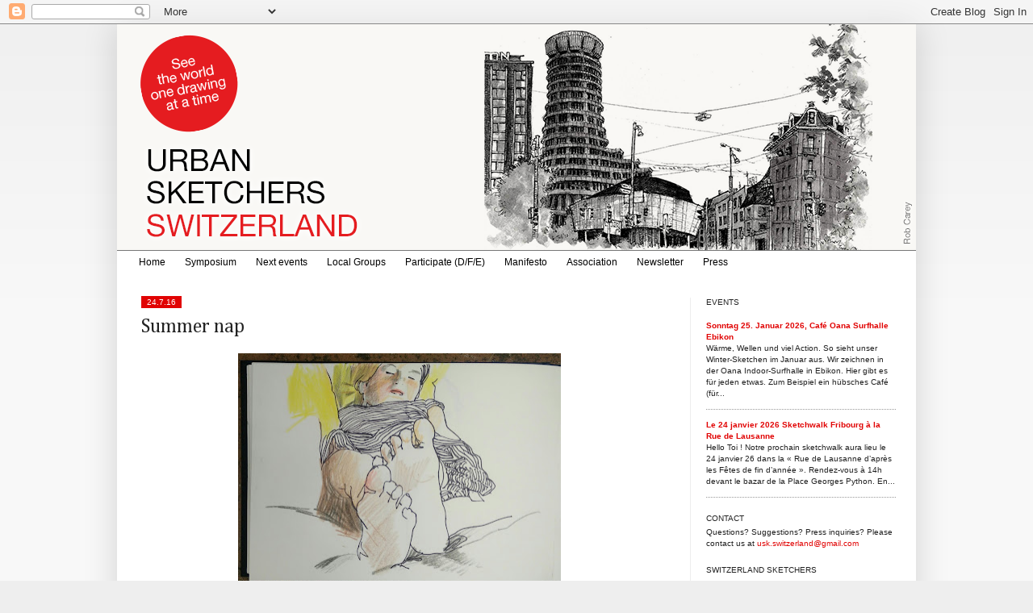

--- FILE ---
content_type: text/html; charset=UTF-8
request_url: http://switzerland.urbansketchers.org/2016/07/summer-nap.html
body_size: 18361
content:
<!DOCTYPE html>
<html class='v2' dir='ltr' xmlns='http://www.w3.org/1999/xhtml' xmlns:b='http://www.google.com/2005/gml/b' xmlns:data='http://www.google.com/2005/gml/data' xmlns:expr='http://www.google.com/2005/gml/expr'>
<head>
<link href='https://www.blogger.com/static/v1/widgets/335934321-css_bundle_v2.css' rel='stylesheet' type='text/css'/>
<!-- Google tag (gtag.js) -->
<script async='async' src='https://www.googletagmanager.com/gtag/js?id=G-6NY68YE1Q8'></script>
<script>
  window.dataLayer = window.dataLayer || [];
  function gtag(){dataLayer.push(arguments);}
  gtag('js', new Date());

  gtag('config', 'G-6NY68YE1Q8');
</script>
<meta content='width=1100' name='viewport'/>
<meta content='text/html; charset=UTF-8' http-equiv='Content-Type'/>
<meta content='blogger' name='generator'/>
<link href='http://switzerland.urbansketchers.org/favicon.ico' rel='icon' type='image/x-icon'/>
<link href='http://switzerland.urbansketchers.org/2016/07/summer-nap.html' rel='canonical'/>
<link rel="alternate" type="application/atom+xml" title="Urban Sketchers Switzerland - Atom" href="http://switzerland.urbansketchers.org/feeds/posts/default" />
<link rel="alternate" type="application/rss+xml" title="Urban Sketchers Switzerland - RSS" href="http://switzerland.urbansketchers.org/feeds/posts/default?alt=rss" />
<link rel="service.post" type="application/atom+xml" title="Urban Sketchers Switzerland - Atom" href="https://www.blogger.com/feeds/6571862450941215035/posts/default" />

<link rel="alternate" type="application/atom+xml" title="Urban Sketchers Switzerland - Atom" href="http://switzerland.urbansketchers.org/feeds/7821777011042106559/comments/default" />
<!--Can't find substitution for tag [blog.ieCssRetrofitLinks]-->
<link href='https://blogger.googleusercontent.com/img/b/R29vZ2xl/AVvXsEivqUl20OajKBmj1GsZLJagBRzs2KFw5AYca3YT36mPeR7F-nm5CU87ERtUNPCRosoUl6eXjY7d6f5EXo_AqHTx51XAd51OfxbDTMrvGk0Y8_Icnbewb4AoFXAP7hnbZryava-CunzkDWY/s400/IMG_20160724_184704.jpg' rel='image_src'/>
<meta content='http://switzerland.urbansketchers.org/2016/07/summer-nap.html' property='og:url'/>
<meta content='Summer nap' property='og:title'/>
<meta content='' property='og:description'/>
<meta content='https://blogger.googleusercontent.com/img/b/R29vZ2xl/AVvXsEivqUl20OajKBmj1GsZLJagBRzs2KFw5AYca3YT36mPeR7F-nm5CU87ERtUNPCRosoUl6eXjY7d6f5EXo_AqHTx51XAd51OfxbDTMrvGk0Y8_Icnbewb4AoFXAP7hnbZryava-CunzkDWY/w1200-h630-p-k-no-nu/IMG_20160724_184704.jpg' property='og:image'/>
<title>Urban Sketchers Switzerland: Summer nap</title>
<style type='text/css'>@font-face{font-family:'Cambria';font-style:normal;font-weight:400;font-display:swap;src:url(//fonts.gstatic.com/l/font?kit=GFDqWAB9jnWLT-HIK7ILrphaOAw&skey=d4699178559bc4b0&v=v18)format('woff2');unicode-range:U+0000-00FF,U+0131,U+0152-0153,U+02BB-02BC,U+02C6,U+02DA,U+02DC,U+0304,U+0308,U+0329,U+2000-206F,U+20AC,U+2122,U+2191,U+2193,U+2212,U+2215,U+FEFF,U+FFFD;}</style>
<style id='page-skin-1' type='text/css'><!--
/*
-----------------------------------------------
Blogger Template Style
Name:     Simple
Designer: Josh Peterson
URL:      www.noaesthetic.com
----------------------------------------------- */
/* Variable definitions
====================
<Variable name="keycolor" description="Main Color" type="color" default="#66bbdd"/>
<Group description="Page Text" selector="body">
<Variable name="body.font" description="Font" type="font"
default="normal normal 12px Arial, Tahoma, Helvetica, FreeSans, sans-serif"/>
<Variable name="body.text.color" description="Text Color" type="color" default="#222222"/>
</Group>
<Group description="Backgrounds" selector=".body-fauxcolumns-outer">
<Variable name="body.background.color" description="Outer Background" type="color" default="#66bbdd"/>
<Variable name="content.background.color" description="Main Background" type="color" default="#ffffff"/>
<Variable name="header.background.color" description="Header Background" type="color" default="transparent"/>
</Group>
<Group description="Links" selector=".main-outer">
<Variable name="link.color" description="Link Color" type="color" default="#2288bb"/>
<Variable name="link.visited.color" description="Visited Color" type="color" default="#888888"/>
<Variable name="link.hover.color" description="Hover Color" type="color" default="#33aaff"/>
</Group>
<Group description="Blog Title" selector=".header h1">
<Variable name="header.font" description="Font" type="font"
default="normal normal 60px Arial, Tahoma, Helvetica, FreeSans, sans-serif"/>
<Variable name="header.text.color" description="Title Color" type="color" default="#3399bb" />
</Group>
<Group description="Blog Description" selector=".header .description">
<Variable name="description.text.color" description="Description Color" type="color"
default="#777777" />
</Group>
<Group description="Tabs Text" selector=".tabs-inner .widget li a">
<Variable name="tabs.font" description="Font" type="font"
default="normal normal 14px Arial, Tahoma, Helvetica, FreeSans, sans-serif"/>
<Variable name="tabs.text.color" description="Text Color" type="color" default="#999999"/>
<Variable name="tabs.selected.text.color" description="Selected Color" type="color" default="#000000"/>
</Group>
<Group description="Tabs Background" selector=".tabs-outer .PageList">
<Variable name="tabs.background.color" description="Background Color" type="color" default="#f5f5f5"/>
<Variable name="tabs.selected.background.color" description="Selected Color" type="color" default="#eeeeee"/>
</Group>
<Group description="Post Title" selector="h3.post-title, .comments h4">
<Variable name="post.title.font" description="Font" type="font"
default="normal normal 22px Arial, Tahoma, Helvetica, FreeSans, sans-serif"/>
</Group>
<Group description="Date Header" selector=".date-header">
<Variable name="date.header.color" description="Text Color" type="color"
default="#222222"/>
<Variable name="date.header.background.color" description="Background Color" type="color"
default="transparent"/>
</Group>
<Group description="Post Footer" selector=".post-footer">
<Variable name="post.footer.text.color" description="Text Color" type="color" default="#666666"/>
<Variable name="post.footer.background.color" description="Background Color" type="color"
default="#f9f9f9"/>
<Variable name="post.footer.border.color" description="Shadow Color" type="color" default="#eeeeee"/>
</Group>
<Group description="Gadgets" selector="h2">
<Variable name="widget.title.font" description="Title Font" type="font"
default="normal bold 11px Arial, Tahoma, Helvetica, FreeSans, sans-serif"/>
<Variable name="widget.title.text.color" description="Title Color" type="color" default="#000000"/>
<Variable name="widget.alternate.text.color" description="Alternate Color" type="color" default="#999999"/>
</Group>
<Group description="Images" selector=".main-inner">
<Variable name="image.background.color" description="Background Color" type="color" default="#ffffff"/>
<Variable name="image.border.color" description="Border Color" type="color" default="#eeeeee"/>
<Variable name="image.text.color" description="Caption Text Color" type="color" default="#222222"/>
</Group>
<Group description="Accents" selector=".content-inner">
<Variable name="body.rule.color" description="Separator Line Color" type="color" default="#eeeeee"/>
<Variable name="tabs.border.color" description="Tabs Border Color" type="color" default="#eeeeee"/>
</Group>
<Variable name="body.background" description="Body Background" type="background"
color="#eeeeee" default="$(color) none repeat scroll top left"/>
<Variable name="body.background.override" description="Body Background Override" type="string" default=""/>
<Variable name="body.background.gradient.cap" description="Body Gradient Cap" type="url"
default="url(http://www.blogblog.com/1kt/simple/gradients_light.png)"/>
<Variable name="body.background.gradient.tile" description="Body Gradient Tile" type="url"
default="url(http://www.blogblog.com/1kt/simple/body_gradient_tile_light.png)"/>
<Variable name="content.background.color.selector" description="Content Background Color Selector" type="string" default=".content-inner"/>
<Variable name="content.padding" description="Content Padding" type="length" default="10px"/>
<Variable name="content.padding.horizontal" description="Content Horizontal Padding" type="length" default="10px"/>
<Variable name="content.shadow.spread" description="Content Shadow Spread" type="length" default="40px"/>
<Variable name="content.shadow.spread.webkit" description="Content Shadow Spread (WebKit)" type="length" default="5px"/>
<Variable name="content.shadow.spread.ie" description="Content Shadow Spread (IE)" type="length" default="10px"/>
<Variable name="main.border.width" description="Main Border Width" type="length" default="0"/>
<Variable name="header.background.gradient" description="Header Gradient" type="url" default="none"/>
<Variable name="header.shadow.offset.left" description="Header Shadow Offset Left" type="length" default="-1px"/>
<Variable name="header.shadow.offset.top" description="Header Shadow Offset Top" type="length" default="-1px"/>
<Variable name="header.shadow.spread" description="Header Shadow Spread" type="length" default="1px"/>
<Variable name="header.padding" description="Header Padding" type="length" default="30px"/>
<Variable name="header.border.size" description="Header Border Size" type="length" default="1px"/>
<Variable name="header.bottom.border.size" description="Header Bottom Border Size" type="length" default="1px"/>
<Variable name="header.border.horizontalsize" description="Header Horizontal Border Size" type="length" default="0"/>
<Variable name="description.text.size" description="Description Text Size" type="string" default="140%"/>
<Variable name="tabs.margin.top" description="Tabs Margin Top" type="length" default="0" />
<Variable name="tabs.margin.side" description="Tabs Side Margin" type="length" default="30px" />
<Variable name="tabs.background.gradient" description="Tabs Background Gradient" type="url"
default="url(http://www.blogblog.com/1kt/simple/gradients_light.png)"/>
<Variable name="tabs.border.width" description="Tabs Border Width" type="length" default="1px"/>
<Variable name="tabs.bevel.border.width" description="Tabs Bevel Border Width" type="length" default="1px"/>
<Variable name="date.header.padding" description="Date Header Padding" type="string" default="inherit"/>
<Variable name="date.header.letterspacing" description="Date Header Letter Spacing" type="string" default="inherit"/>
<Variable name="date.header.margin" description="Date Header Margin" type="string" default="inherit"/>
<Variable name="post.margin.bottom" description="Post Bottom Margin" type="length" default="25px"/>
<Variable name="image.border.small.size" description="Image Border Small Size" type="length" default="2px"/>
<Variable name="image.border.large.size" description="Image Border Large Size" type="length" default="5px"/>
<Variable name="page.width.selector" description="Page Width Selector" type="string" default=".region-inner"/>
<Variable name="page.width" description="Page Width" type="string" default="auto"/>
<Variable name="main.section.margin" description="Main Section Margin" type="length" default="15px"/>
<Variable name="main.padding" description="Main Padding" type="length" default="15px"/>
<Variable name="main.padding.top" description="Main Padding Top" type="length" default="30px"/>
<Variable name="main.padding.bottom" description="Main Padding Bottom" type="length" default="30px"/>
<Variable name="paging.background"
color="#ffffff"
description="Background of blog paging area" type="background"
default="transparent none no-repeat scroll top center"/>
<Variable name="footer.bevel" description="Bevel border length of footer" type="length" default="0"/>
<Variable name="startSide" description="Side where text starts in blog language" type="automatic" default="left"/>
<Variable name="endSide" description="Side where text ends in blog language" type="automatic" default="right"/>
*/
/* Content
----------------------------------------------- */
body {
font: normal normal 10px Verdana, Geneva, sans-serif;
color: #222222;
background: #eeeeee none repeat scroll top left;
padding: 0 40px 40px 40px;
}
html body .region-inner {
min-width: 0;
max-width: 100%;
width: auto;
}
a:link {
text-decoration:none;
color: #e10303;
}
a:visited {
text-decoration:none;
color: #e10303;
}
a:hover {
text-decoration:underline;
color: #000000;
}
.body-fauxcolumn-outer .fauxcolumn-inner {
background: transparent url(http://www.blogblog.com/1kt/simple/body_gradient_tile_light.png) repeat scroll top left;
_background-image: none;
}
.body-fauxcolumn-outer .cap-top {
position: absolute;
z-index: 1;
height: 400px;
width: 100%;
background: #eeeeee none repeat scroll top left;
}
.body-fauxcolumn-outer .cap-top .cap-left {
width: 100%;
background: transparent url(http://www.blogblog.com/1kt/simple/gradients_light.png) repeat-x scroll top left;
_background-image: none;
}
.content-outer {
-moz-box-shadow: 0 0 40px rgba(0, 0, 0, .15);
-webkit-box-shadow: 0 0 5px rgba(0, 0, 0, .15);
-goog-ms-box-shadow: 0 0 10px #333333;
box-shadow: 0 0 40px rgba(0, 0, 0, .15);
margin-bottom: 1px;
}
.content-inner {
padding: 10px 0 10px 0;
}
.content-inner {
background-color: #ffffff;
}
/* Header
----------------------------------------------- */
.header-outer {
background: transparent none repeat-x scroll 0 -400px;
_background-image: none;
}
.Header h1 {
font: normal normal 42px Verdana, Geneva, sans-serif;
color: #777777;
text-shadow: -1px -1px 1px rgba(0, 0, 0, .2);
}
.Header h1 a {
color: #777777;
}
.Header .description {
font-size: 140%;
color: #777777;
}
.header-inner .Header .titlewrapper {
padding: 0px 30px;
}
.header-inner .Header .descriptionwrapper {
padding: 0 30px;
}
/* Tabs
----------------------------------------------- */
.tabs-inner .section:first-child {
border-top: 1px solid #777777;
}
.tabs-inner .section:first-child ul {
margin-top: -1px;
border-top: 1px solid #777777;
border-left: 0 solid #777777;
border-right: 0 solid #777777;
}
.tabs-inner .widget ul {
background: #ffffff url(http://www.blogblog.com/1kt/simple/gradients_light.png) repeat-x scroll 0 -800px;
_background-image: none;
border-bottom: 1px solid #777777;
margin-top: 0;
margin-left: -30px;
margin-right: -30px;
}
.tabs-inner .widget li a {
display: inline-block;
padding: .6em 1em;
font: normal normal 14px Verdana, Geneva, sans-serif;
color: #999999;
border-left: 1px solid #ffffff;
border-right: 1px solid #777777;
}
.tabs-inner .widget li:first-child a {
border-left: none;
}
.tabs-inner .widget li.selected a, .tabs-inner .widget li a:hover {
color: #000000;
background-color: #eeeeee;
text-decoration: none;
}
/* Columns
----------------------------------------------- */
.main-outer {
border-top: 0 solid #eeeeee;
}
.fauxcolumn-left-outer .fauxcolumn-inner {
border-right: 1px solid #eeeeee;
}
.fauxcolumn-right-outer .fauxcolumn-inner {
border-left: 1px solid #eeeeee;
}
/* Headings
----------------------------------------------- */
h2 {
margin: 0 0 0 0;
font: normal normal 10px Arial, Tahoma, Helvetica, FreeSans, sans-serif;
color: #222222;
text-transform: uppercase;
}
/* Widgets
----------------------------------------------- */
.widget .zippy {
color: #666666;
text-shadow: 2px 2px 1px rgba(0, 0, 0, .1);
}
.widget .popular-posts ul {
list-style: none;
}
/* Posts
----------------------------------------------- */
.date-header span {
background-color: #e10303;
color: #ffffff;
padding: inherit;
letter-spacing: inherit;
margin: inherit;
}
.main-inner {
padding-top: 30px;
padding-bottom: 30px;
}
.main-inner .column-center-inner {
padding: 0 15px;
}
.main-inner .column-center-inner .section {
margin: 0 15px;
}
.post {
margin: 0 0 25px 0;
}
h3.post-title, .comments h4 {
font: normal normal 24px Cambria;
margin: .75em 0 0;
}
.post-body {
font-size: 110%;
line-height: 1.4;
position: relative;
}
.post-body img, .post-body .tr-caption-container, .Profile img, .Image img,
.BlogList .item-thumbnail img {
padding: 2px;
background: #ffffff;
border: 0px solid #ffffff;
/*-moz-box-shadow: 1px 1px 5px rgba(0, 0, 0, .1);
-webkit-box-shadow: 1px 1px 5px rgba(0, 0, 0, .1);
box-shadow: 1px 1px 5px rgba(0, 0, 0, .1);*/
}
.post-body img, .post-body .tr-caption-container {
padding: 5px;
}
.post-body .tr-caption-container {
color: #222222;
}
.post-body .tr-caption-container img {
padding: 0;
background: transparent;
border: none;
-moz-box-shadow: 0 0 0 rgba(0, 0, 0, .1);
-webkit-box-shadow: 0 0 0 rgba(0, 0, 0, .1);
box-shadow: 0 0 0 rgba(0, 0, 0, .1);
}
.post-header {
margin: 0 0 1.5em;
line-height: 1.6;
font-size: 90%;
}
.post-footer {
margin: 20px -2px 0;
padding: 5px 10px;
color: #666666;
background-color: #f9f9f9;
border-bottom: 1px solid #ffffff;
line-height: 1.6;
font-size: 90%;
}
#comments .comment-author {
padding-top: 1.5em;
border-top: 1px solid #eeeeee;
background-position: 0 1.5em;
}
#comments .comment-author:first-child {
padding-top: 0;
border-top: none;
}
.avatar-image-container {
margin: .2em 0 0;
}
#comments .avatar-image-container img {
border: 1px solid #ffffff;
}
/* Accents
---------------------------------------------- */
.section-columns td.columns-cell {
border-left: 1px solid #eeeeee;
}
.blog-pager {
background: transparent none no-repeat scroll top center;
}
.blog-pager-older-link, .home-link,
.blog-pager-newer-link {
background-color: #ffffff;
padding: 5px;
}
.footer-outer {
border-top: 0 dashed #bbbbbb;
}
/* Mobile
----------------------------------------------- */
.mobile .content-outer {
-webkit-box-shadow: 0 0 3px rgba(0, 0, 0, .15);
box-shadow: 0 0 3px rgba(0, 0, 0, .15);
padding: 0 40px;
}
body.mobile .AdSense {
margin-left: -40px;
}
.mobile .tabs-inner .widget ul {
margin-left: 0;
margin-right: 0;
}
.mobile .post {
margin: 0;
}
.mobile .main-inner .column-center-inner .section {
margin: 0;
}
.mobile .date-header span {
padding: 0.4em 10px;
margin: 0 -10px;
}
.mobile h3.post-title {
margin: 0;
}
.mobile .blog-pager {
background: transparent;
}
.mobile .footer-outer {
border-top: none;
}
.mobile .main-inner, .mobile .footer-inner {
background-color: #ffffff;
}
.mobile-index-contents {
color: #222222;
}
.mobile-link-button {
background-color: #e10303;
}
.mobile-link-button a:link, .mobile-link-button a:visited {
color: #ffffff;
}
.content-inner {padding: 0 0 0 0;}
.column-right-inner {padding: 0 5px 0 0;}
.section {margin: 0 10px 0 5px;}
.column-center-inner {margin: 0 10px 0 0;}
.widget {margin: 20px 0 10px 0;}
.widget ul { padding: 0 0 0 0px; line-height: 1.1; list-style-type: none;}
h2 {margin: 0 0 5px 0;}
h2.date-header { margin: 0 0 -7px 0;}
h2.date-header span {padding: 2px 7px 2px 7px; }
.post-footer {text-align: right; background: none; margin: 0; padding: 15px 0 5px 0; color: #000; border-bottom: 1px solid #999; font-size: 100%;}
h3.post-title a {color: #000;}
#PageList1 div ul {margin: 0px ; border: 0px;}
#PageList1 div ul li a {border: 0px; color: #000; font-size: 12px;}
#PageList1 div ul li.selected a {background-color: #fff; color: #e10303;}
#PageList1 div ul li a:hover {background-color: #fff; color: #e10303;}
.tabs-inner .section:first-child {padding: 0 15px; margin: 0 -15px;}
.-uskch-next-event {margin-top: 20px; padding: 10px 30px 10px 20px; border: solid 1px #e10303;}
.-uskch-past-event {margin-top: 20px; padding: 10px 30px 10px 20px; border: solid 1px #919191;}
.-uskch-next-event h3.post-title a {color: #e10303;}
.-uskch-next-event .post-author, .-uskch-next-event .date-header, .-uskch-past-event .post-author, .-uskch-past-event .date-header {display: none;}
.-uskch-next-event .post-footer, .-uskch-past-event .post-footer {border-bottom: none;}
.-uskch-next-event .post-header-line-1 {margin-top: 10px; border-bottom: solid 1px #e10303;}
.-uskch-past-event .post-header-line-1 {margin-top: 10px; border-bottom: solid 1px #919191;}
body.uskch-next-event .status-msg-wrap, body.uskch-next-event h2.date-header {display: none;}
.tabs-inner .section:crosscol-overflow {align-left: auto; align-right: auto;}
--></style>
<style id='template-skin-1' type='text/css'><!--
body {
min-width: 990px;
}
.content-outer, .content-fauxcolumn-outer, .region-inner {
min-width: 990px;
max-width: 990px;
_width: 990px;
}
.main-inner .columns {
padding-left: 0px;
padding-right: 280px;
}
.main-inner .fauxcolumn-center-outer {
left: 0px;
right: 280px;
/* IE6 does not respect left and right together */
_width: expression(this.parentNode.offsetWidth -
parseInt("0px") -
parseInt("280px") + 'px');
}
.main-inner .fauxcolumn-left-outer {
width: 0px;
}
.main-inner .fauxcolumn-right-outer {
width: 280px;
}
.main-inner .column-left-outer {
width: 0px;
right: 100%;
margin-left: -0px;
}
.main-inner .column-right-outer {
width: 280px;
margin-right: -280px;
}
#layout {
min-width: 0;
}
#layout .content-outer {
min-width: 0;
width: 800px;
}
#layout .region-inner {
min-width: 0;
width: auto;
}
body#layout div.add_widget {
padding: 8px;
}
body#layout div.add_widget a {
margin-left: 32px;
}
--></style>
<script type='text/javascript'>
        (function(i,s,o,g,r,a,m){i['GoogleAnalyticsObject']=r;i[r]=i[r]||function(){
        (i[r].q=i[r].q||[]).push(arguments)},i[r].l=1*new Date();a=s.createElement(o),
        m=s.getElementsByTagName(o)[0];a.async=1;a.src=g;m.parentNode.insertBefore(a,m)
        })(window,document,'script','https://www.google-analytics.com/analytics.js','ga');
        ga('create', 'UA-1287747-20', 'auto', 'blogger');
        ga('blogger.send', 'pageview');
      </script>
<link href='https://www.blogger.com/dyn-css/authorization.css?targetBlogID=6571862450941215035&amp;zx=06aeb9ca-bc14-477f-91bf-6502973b7cec' media='none' onload='if(media!=&#39;all&#39;)media=&#39;all&#39;' rel='stylesheet'/><noscript><link href='https://www.blogger.com/dyn-css/authorization.css?targetBlogID=6571862450941215035&amp;zx=06aeb9ca-bc14-477f-91bf-6502973b7cec' rel='stylesheet'/></noscript>
<meta name='google-adsense-platform-account' content='ca-host-pub-1556223355139109'/>
<meta name='google-adsense-platform-domain' content='blogspot.com'/>

</head>
<body class='loading'>
<div class='navbar section' id='navbar' name='Navbar'><div class='widget Navbar' data-version='1' id='Navbar1'><script type="text/javascript">
    function setAttributeOnload(object, attribute, val) {
      if(window.addEventListener) {
        window.addEventListener('load',
          function(){ object[attribute] = val; }, false);
      } else {
        window.attachEvent('onload', function(){ object[attribute] = val; });
      }
    }
  </script>
<div id="navbar-iframe-container"></div>
<script type="text/javascript" src="https://apis.google.com/js/platform.js"></script>
<script type="text/javascript">
      gapi.load("gapi.iframes:gapi.iframes.style.bubble", function() {
        if (gapi.iframes && gapi.iframes.getContext) {
          gapi.iframes.getContext().openChild({
              url: 'https://www.blogger.com/navbar/6571862450941215035?po\x3d7821777011042106559\x26origin\x3dhttp://switzerland.urbansketchers.org',
              where: document.getElementById("navbar-iframe-container"),
              id: "navbar-iframe"
          });
        }
      });
    </script><script type="text/javascript">
(function() {
var script = document.createElement('script');
script.type = 'text/javascript';
script.src = '//pagead2.googlesyndication.com/pagead/js/google_top_exp.js';
var head = document.getElementsByTagName('head')[0];
if (head) {
head.appendChild(script);
}})();
</script>
</div></div>
<div class='body-fauxcolumns'>
<div class='fauxcolumn-outer body-fauxcolumn-outer'>
<div class='cap-top'>
<div class='cap-left'></div>
<div class='cap-right'></div>
</div>
<div class='fauxborder-left'>
<div class='fauxborder-right'></div>
<div class='fauxcolumn-inner'>
</div>
</div>
<div class='cap-bottom'>
<div class='cap-left'></div>
<div class='cap-right'></div>
</div>
</div>
</div>
<div class='content'>
<div class='content-fauxcolumns'>
<div class='fauxcolumn-outer content-fauxcolumn-outer'>
<div class='cap-top'>
<div class='cap-left'></div>
<div class='cap-right'></div>
</div>
<div class='fauxborder-left'>
<div class='fauxborder-right'></div>
<div class='fauxcolumn-inner'>
</div>
</div>
<div class='cap-bottom'>
<div class='cap-left'></div>
<div class='cap-right'></div>
</div>
</div>
</div>
<div class='content-outer'>
<div class='content-cap-top cap-top'>
<div class='cap-left'></div>
<div class='cap-right'></div>
</div>
<div class='fauxborder-left content-fauxborder-left'>
<div class='fauxborder-right content-fauxborder-right'></div>
<div class='content-inner'>
<header>
<div class='header-outer'>
<div class='header-cap-top cap-top'>
<div class='cap-left'></div>
<div class='cap-right'></div>
</div>
<div class='fauxborder-left header-fauxborder-left'>
<div class='fauxborder-right header-fauxborder-right'></div>
<div class='region-inner header-inner'>
<div class='header section' id='header' name='Header'><div class='widget Header' data-version='1' id='Header1'>
<div id='header-inner'>
<a href='http://switzerland.urbansketchers.org/' style='display: block'>
<img alt='Urban Sketchers Switzerland' height='280px; ' id='Header1_headerimg' src='https://blogger.googleusercontent.com/img/a/AVvXsEjpchem1oJj5PeDDOsM5gOGn1aCdbA6VkNtTINb8_78WjdQ5PgtfAkY3Qxq0gpX9Gzpf58vtulfmaia_7T0w1L7rWXasYaa5qJhVRfBytsKD6sYAfMBYrhIoe4bV1ulDUZIgp3tL2xaZl0fQh9Bj3A4mPRK7e5DTahmzIvsEeTr3VMKhBnLMr8yao7AH6A=s990' style='display: block' width='990px; '/>
</a>
</div>
</div></div>
</div>
</div>
<div class='header-cap-bottom cap-bottom'>
<div class='cap-left'></div>
<div class='cap-right'></div>
</div>
</div>
</header>
<div class='tabs-outer'>
<div class='tabs-cap-top cap-top'>
<div class='cap-left'></div>
<div class='cap-right'></div>
</div>
<div class='fauxborder-left tabs-fauxborder-left'>
<div class='fauxborder-right tabs-fauxborder-right'></div>
<div class='region-inner tabs-inner'>
<div class='tabs section' id='crosscol' name='Cross-Column'><div class='widget PageList' data-version='1' id='PageList1'>
<h2>Pages</h2>
<div class='widget-content'>
<ul>
<li>
<a href='http://switzerland.urbansketchers.org/'>Home</a>
</li>
<li>
<a href='https://symposium.usk-switzerland.ch/'>Symposium</a>
</li>
<li>
<a href='http://switzerland.urbansketchers.org/search/label/uskch-next-event'>Next events</a>
</li>
<li>
<a href='http://switzerland.urbansketchers.org/p/groups.html'>Local Groups</a>
</li>
<li>
<a href='http://switzerland.urbansketchers.org/p/how-to-participate_31.html'>Participate (D/F/E)</a>
</li>
<li>
<a href='http://switzerland.urbansketchers.org/p/the-we-draw-on-location-indoors-or-out.html'>Manifesto</a>
</li>
<li>
<a href='http://switzerland.urbansketchers.org/p/association.html'>Association</a>
</li>
<li>
<a href='http://switzerland.urbansketchers.org/p/blog-page.html'>Newsletter</a>
</li>
<li>
<a href='http://switzerland.urbansketchers.org/p/press.html'>Press</a>
</li>
</ul>
<div class='clear'></div>
</div>
</div></div>
<div class='tabs no-items section' id='crosscol-overflow' name='Cross-Column 2'></div>
</div>
</div>
<div class='tabs-cap-bottom cap-bottom'>
<div class='cap-left'></div>
<div class='cap-right'></div>
</div>
</div>
<div class='main-outer'>
<div class='main-cap-top cap-top'>
<div class='cap-left'></div>
<div class='cap-right'></div>
</div>
<div class='fauxborder-left main-fauxborder-left'>
<div class='fauxborder-right main-fauxborder-right'></div>
<div class='region-inner main-inner'>
<div class='columns fauxcolumns'>
<div class='fauxcolumn-outer fauxcolumn-center-outer'>
<div class='cap-top'>
<div class='cap-left'></div>
<div class='cap-right'></div>
</div>
<div class='fauxborder-left'>
<div class='fauxborder-right'></div>
<div class='fauxcolumn-inner'>
</div>
</div>
<div class='cap-bottom'>
<div class='cap-left'></div>
<div class='cap-right'></div>
</div>
</div>
<div class='fauxcolumn-outer fauxcolumn-left-outer'>
<div class='cap-top'>
<div class='cap-left'></div>
<div class='cap-right'></div>
</div>
<div class='fauxborder-left'>
<div class='fauxborder-right'></div>
<div class='fauxcolumn-inner'>
</div>
</div>
<div class='cap-bottom'>
<div class='cap-left'></div>
<div class='cap-right'></div>
</div>
</div>
<div class='fauxcolumn-outer fauxcolumn-right-outer'>
<div class='cap-top'>
<div class='cap-left'></div>
<div class='cap-right'></div>
</div>
<div class='fauxborder-left'>
<div class='fauxborder-right'></div>
<div class='fauxcolumn-inner'>
</div>
</div>
<div class='cap-bottom'>
<div class='cap-left'></div>
<div class='cap-right'></div>
</div>
</div>
<!-- corrects IE6 width calculation -->
<div class='columns-inner'>
<div class='column-center-outer'>
<div class='column-center-inner'>
<div class='main section' id='main' name='Main'><div class='widget Blog' data-version='1' id='Blog1'>
<div class='blog-posts hfeed'>
<!--Can't find substitution for tag [defaultAdStart]-->

          <div class="date-outer">
        

          <div class="date-posts">
        

<div class="post -Javier Alberich">
<h2 class='date-header'><span>24.7.16</span></h2>
<div class='post-outer'>
<div class='post hentry'>
<a name='7821777011042106559'></a>
<h3 class='post-title entry-title'>
Summer nap
</h3>
<div class='post-header'>
<div class='post-header-line-1'></div>
</div>
<div class='post-body entry-content' id='post-body-7821777011042106559'>
<div class="separator" style="clear: both; text-align: center;">
<a href="https://blogger.googleusercontent.com/img/b/R29vZ2xl/AVvXsEivqUl20OajKBmj1GsZLJagBRzs2KFw5AYca3YT36mPeR7F-nm5CU87ERtUNPCRosoUl6eXjY7d6f5EXo_AqHTx51XAd51OfxbDTMrvGk0Y8_Icnbewb4AoFXAP7hnbZryava-CunzkDWY/s1600/IMG_20160724_184704.jpg" imageanchor="1" style="margin-left: 1em; margin-right: 1em;"><img border="0" height="299" src="https://blogger.googleusercontent.com/img/b/R29vZ2xl/AVvXsEivqUl20OajKBmj1GsZLJagBRzs2KFw5AYca3YT36mPeR7F-nm5CU87ERtUNPCRosoUl6eXjY7d6f5EXo_AqHTx51XAd51OfxbDTMrvGk0Y8_Icnbewb4AoFXAP7hnbZryava-CunzkDWY/s400/IMG_20160724_184704.jpg" width="400" /></a></div>
<div class="separator" style="clear: both; text-align: center;">
<a href="https://blogger.googleusercontent.com/img/b/R29vZ2xl/AVvXsEg3WT5nJK1_b0nOL_ijQq1Ez1dfx_rbwiRkwl6dJiptrPWx-UqnwOithQkcl3Qfs0e-xiuiJFScwEo3ruUJ0T_-LWy2wyrKj2XOgCocfOZClvVXrpP7vImJd7MuB5qReU5zOqVDSqJWC8o/s1600/IMG_20160724_184657.jpg" imageanchor="1" style="margin-left: 1em; margin-right: 1em;"><img border="0" height="302" src="https://blogger.googleusercontent.com/img/b/R29vZ2xl/AVvXsEg3WT5nJK1_b0nOL_ijQq1Ez1dfx_rbwiRkwl6dJiptrPWx-UqnwOithQkcl3Qfs0e-xiuiJFScwEo3ruUJ0T_-LWy2wyrKj2XOgCocfOZClvVXrpP7vImJd7MuB5qReU5zOqVDSqJWC8o/s400/IMG_20160724_184657.jpg" width="400" /></a></div>
<div style='clear: both;'></div>
</div>
<div class='post-footer'>
<div class='post-footer-line post-footer-line-1'><span class='post-author vcard'>
Posted by
<span class='fn'>Javier</span>
</span>
<span class='post-timestamp'>
</span>
<span class='post-comment-link'>
</span>
<span class='post-icons'>
<span class='item-control blog-admin pid-1405688383'>
<a href='https://www.blogger.com/post-edit.g?blogID=6571862450941215035&postID=7821777011042106559&from=pencil' title='Edit Post'>
<img alt='' class='icon-action' height='18' src='https://resources.blogblog.com/img/icon18_edit_allbkg.gif' width='18'/>
</a>
</span>
</span>
<div class='post-share-buttons goog-inline-block'>
</div>
</div>
<div class='post-footer-line post-footer-line-2'><span class='post-labels'>
Labels:
<a href='http://switzerland.urbansketchers.org/search/label/Javier%20Alberich' rel='tag'>Javier Alberich</a>
</span>
</div>
<div class='post-footer-line post-footer-line-3'></div>
</div>
</div>
<div class='comments' id='comments'>
<a name='comments'></a>
<h4>6 comments:</h4>
<div class='comments-content'>
<script async='async' src='' type='text/javascript'></script>
<script type='text/javascript'>
    (function() {
      var items = null;
      var msgs = null;
      var config = {};

// <![CDATA[
      var cursor = null;
      if (items && items.length > 0) {
        cursor = parseInt(items[items.length - 1].timestamp) + 1;
      }

      var bodyFromEntry = function(entry) {
        var text = (entry &&
                    ((entry.content && entry.content.$t) ||
                     (entry.summary && entry.summary.$t))) ||
            '';
        if (entry && entry.gd$extendedProperty) {
          for (var k in entry.gd$extendedProperty) {
            if (entry.gd$extendedProperty[k].name == 'blogger.contentRemoved') {
              return '<span class="deleted-comment">' + text + '</span>';
            }
          }
        }
        return text;
      }

      var parse = function(data) {
        cursor = null;
        var comments = [];
        if (data && data.feed && data.feed.entry) {
          for (var i = 0, entry; entry = data.feed.entry[i]; i++) {
            var comment = {};
            // comment ID, parsed out of the original id format
            var id = /blog-(\d+).post-(\d+)/.exec(entry.id.$t);
            comment.id = id ? id[2] : null;
            comment.body = bodyFromEntry(entry);
            comment.timestamp = Date.parse(entry.published.$t) + '';
            if (entry.author && entry.author.constructor === Array) {
              var auth = entry.author[0];
              if (auth) {
                comment.author = {
                  name: (auth.name ? auth.name.$t : undefined),
                  profileUrl: (auth.uri ? auth.uri.$t : undefined),
                  avatarUrl: (auth.gd$image ? auth.gd$image.src : undefined)
                };
              }
            }
            if (entry.link) {
              if (entry.link[2]) {
                comment.link = comment.permalink = entry.link[2].href;
              }
              if (entry.link[3]) {
                var pid = /.*comments\/default\/(\d+)\?.*/.exec(entry.link[3].href);
                if (pid && pid[1]) {
                  comment.parentId = pid[1];
                }
              }
            }
            comment.deleteclass = 'item-control blog-admin';
            if (entry.gd$extendedProperty) {
              for (var k in entry.gd$extendedProperty) {
                if (entry.gd$extendedProperty[k].name == 'blogger.itemClass') {
                  comment.deleteclass += ' ' + entry.gd$extendedProperty[k].value;
                } else if (entry.gd$extendedProperty[k].name == 'blogger.displayTime') {
                  comment.displayTime = entry.gd$extendedProperty[k].value;
                }
              }
            }
            comments.push(comment);
          }
        }
        return comments;
      };

      var paginator = function(callback) {
        if (hasMore()) {
          var url = config.feed + '?alt=json&v=2&orderby=published&reverse=false&max-results=50';
          if (cursor) {
            url += '&published-min=' + new Date(cursor).toISOString();
          }
          window.bloggercomments = function(data) {
            var parsed = parse(data);
            cursor = parsed.length < 50 ? null
                : parseInt(parsed[parsed.length - 1].timestamp) + 1
            callback(parsed);
            window.bloggercomments = null;
          }
          url += '&callback=bloggercomments';
          var script = document.createElement('script');
          script.type = 'text/javascript';
          script.src = url;
          document.getElementsByTagName('head')[0].appendChild(script);
        }
      };
      var hasMore = function() {
        return !!cursor;
      };
      var getMeta = function(key, comment) {
        if ('iswriter' == key) {
          var matches = !!comment.author
              && comment.author.name == config.authorName
              && comment.author.profileUrl == config.authorUrl;
          return matches ? 'true' : '';
        } else if ('deletelink' == key) {
          return config.baseUri + '/comment/delete/'
               + config.blogId + '/' + comment.id;
        } else if ('deleteclass' == key) {
          return comment.deleteclass;
        }
        return '';
      };

      var replybox = null;
      var replyUrlParts = null;
      var replyParent = undefined;

      var onReply = function(commentId, domId) {
        if (replybox == null) {
          // lazily cache replybox, and adjust to suit this style:
          replybox = document.getElementById('comment-editor');
          if (replybox != null) {
            replybox.height = '250px';
            replybox.style.display = 'block';
            replyUrlParts = replybox.src.split('#');
          }
        }
        if (replybox && (commentId !== replyParent)) {
          replybox.src = '';
          document.getElementById(domId).insertBefore(replybox, null);
          replybox.src = replyUrlParts[0]
              + (commentId ? '&parentID=' + commentId : '')
              + '#' + replyUrlParts[1];
          replyParent = commentId;
        }
      };

      var hash = (window.location.hash || '#').substring(1);
      var startThread, targetComment;
      if (/^comment-form_/.test(hash)) {
        startThread = hash.substring('comment-form_'.length);
      } else if (/^c[0-9]+$/.test(hash)) {
        targetComment = hash.substring(1);
      }

      // Configure commenting API:
      var configJso = {
        'maxDepth': config.maxThreadDepth
      };
      var provider = {
        'id': config.postId,
        'data': items,
        'loadNext': paginator,
        'hasMore': hasMore,
        'getMeta': getMeta,
        'onReply': onReply,
        'rendered': true,
        'initComment': targetComment,
        'initReplyThread': startThread,
        'config': configJso,
        'messages': msgs
      };

      var render = function() {
        if (window.goog && window.goog.comments) {
          var holder = document.getElementById('comment-holder');
          window.goog.comments.render(holder, provider);
        }
      };

      // render now, or queue to render when library loads:
      if (window.goog && window.goog.comments) {
        render();
      } else {
        window.goog = window.goog || {};
        window.goog.comments = window.goog.comments || {};
        window.goog.comments.loadQueue = window.goog.comments.loadQueue || [];
        window.goog.comments.loadQueue.push(render);
      }
    })();
// ]]>
  </script>
<div id='comment-holder'>
<div class="comment-thread toplevel-thread"><ol id="top-ra"><li class="comment" id="c2970885011375389565"><div class="avatar-image-container"><img src="//blogger.googleusercontent.com/img/b/R29vZ2xl/AVvXsEisj3KHugZ80EuWBoWE3HtZvcWTBxOZWIS5sOMWav09hKoDMIMqre-uryHscMXiaITg_38IfQijxcEFH-HMryw7hg79tog33fD7sOa5-2Vqc48ah_44eTa4kRaPSQs/s45-c/IMG_6048.jpg" alt=""/></div><div class="comment-block"><div class="comment-header"><cite class="user"><a href="https://www.blogger.com/profile/11455407719622087024" rel="nofollow">Res Zinniker</a></cite><span class="icon user "></span><span class="datetime secondary-text"><a rel="nofollow" href="http://switzerland.urbansketchers.org/2016/07/summer-nap.html?showComment=1469389964088#c2970885011375389565">Jul 24, 2016, 9:52:00&#8239;PM</a></span></div><p class="comment-content">Just wow!</p><span class="comment-actions secondary-text"><a class="comment-reply" target="_self" data-comment-id="2970885011375389565">Reply</a><span class="item-control blog-admin blog-admin pid-1296167543"><a target="_self" href="https://www.blogger.com/comment/delete/6571862450941215035/2970885011375389565">Delete</a></span></span></div><div class="comment-replies"><div id="c2970885011375389565-rt" class="comment-thread inline-thread hidden"><span class="thread-toggle thread-expanded"><span class="thread-arrow"></span><span class="thread-count"><a target="_self">Replies</a></span></span><ol id="c2970885011375389565-ra" class="thread-chrome thread-expanded"><div></div><div id="c2970885011375389565-continue" class="continue"><a class="comment-reply" target="_self" data-comment-id="2970885011375389565">Reply</a></div></ol></div></div><div class="comment-replybox-single" id="c2970885011375389565-ce"></div></li><li class="comment" id="c1322397410760019099"><div class="avatar-image-container"><img src="//blogger.googleusercontent.com/img/b/R29vZ2xl/AVvXsEhURLUnl4_WKJkf63YhiBVzi6au5dPGG5DY6lAvQwxKPCQifjT9qwJLYaM6UL_tqUekjaZCeA_iUZUJ9qrfO5xkwdl5shO6x0ztNPB0TiMWPfzBtsx6O3ghj_ARpSfHQg/s45-c/profil.jpg" alt=""/></div><div class="comment-block"><div class="comment-header"><cite class="user"><a href="https://www.blogger.com/profile/14089070149479762101" rel="nofollow">Olivia Aloisi</a></cite><span class="icon user "></span><span class="datetime secondary-text"><a rel="nofollow" href="http://switzerland.urbansketchers.org/2016/07/summer-nap.html?showComment=1469475734591#c1322397410760019099">Jul 25, 2016, 9:42:00&#8239;PM</a></span></div><p class="comment-content">hammer!<br></p><span class="comment-actions secondary-text"><a class="comment-reply" target="_self" data-comment-id="1322397410760019099">Reply</a><span class="item-control blog-admin blog-admin pid-812735977"><a target="_self" href="https://www.blogger.com/comment/delete/6571862450941215035/1322397410760019099">Delete</a></span></span></div><div class="comment-replies"><div id="c1322397410760019099-rt" class="comment-thread inline-thread hidden"><span class="thread-toggle thread-expanded"><span class="thread-arrow"></span><span class="thread-count"><a target="_self">Replies</a></span></span><ol id="c1322397410760019099-ra" class="thread-chrome thread-expanded"><div></div><div id="c1322397410760019099-continue" class="continue"><a class="comment-reply" target="_self" data-comment-id="1322397410760019099">Reply</a></div></ol></div></div><div class="comment-replybox-single" id="c1322397410760019099-ce"></div></li><li class="comment" id="c126521592343238739"><div class="avatar-image-container"><img src="//www.blogger.com/img/blogger_logo_round_35.png" alt=""/></div><div class="comment-block"><div class="comment-header"><cite class="user"><a href="https://www.blogger.com/profile/17263477562114888866" rel="nofollow">Andre Sandmann</a></cite><span class="icon user "></span><span class="datetime secondary-text"><a rel="nofollow" href="http://switzerland.urbansketchers.org/2016/07/summer-nap.html?showComment=1469570134816#c126521592343238739">Jul 26, 2016, 11:55:00&#8239;PM</a></span></div><p class="comment-content">nice perspectives!</p><span class="comment-actions secondary-text"><a class="comment-reply" target="_self" data-comment-id="126521592343238739">Reply</a><span class="item-control blog-admin blog-admin pid-79187950"><a target="_self" href="https://www.blogger.com/comment/delete/6571862450941215035/126521592343238739">Delete</a></span></span></div><div class="comment-replies"><div id="c126521592343238739-rt" class="comment-thread inline-thread hidden"><span class="thread-toggle thread-expanded"><span class="thread-arrow"></span><span class="thread-count"><a target="_self">Replies</a></span></span><ol id="c126521592343238739-ra" class="thread-chrome thread-expanded"><div></div><div id="c126521592343238739-continue" class="continue"><a class="comment-reply" target="_self" data-comment-id="126521592343238739">Reply</a></div></ol></div></div><div class="comment-replybox-single" id="c126521592343238739-ce"></div></li><li class="comment" id="c8079605298217706503"><div class="avatar-image-container"><img src="//www.blogger.com/img/blogger_logo_round_35.png" alt=""/></div><div class="comment-block"><div class="comment-header"><cite class="user"><a href="https://www.blogger.com/profile/01695808493440185489" rel="nofollow">Maria</a></cite><span class="icon user "></span><span class="datetime secondary-text"><a rel="nofollow" href="http://switzerland.urbansketchers.org/2016/07/summer-nap.html?showComment=1469640086195#c8079605298217706503">Jul 27, 2016, 7:21:00&#8239;PM</a></span></div><p class="comment-content">Lovely,sensitive paintings!  Very nice.</p><span class="comment-actions secondary-text"><a class="comment-reply" target="_self" data-comment-id="8079605298217706503">Reply</a><span class="item-control blog-admin blog-admin pid-1336731125"><a target="_self" href="https://www.blogger.com/comment/delete/6571862450941215035/8079605298217706503">Delete</a></span></span></div><div class="comment-replies"><div id="c8079605298217706503-rt" class="comment-thread inline-thread hidden"><span class="thread-toggle thread-expanded"><span class="thread-arrow"></span><span class="thread-count"><a target="_self">Replies</a></span></span><ol id="c8079605298217706503-ra" class="thread-chrome thread-expanded"><div></div><div id="c8079605298217706503-continue" class="continue"><a class="comment-reply" target="_self" data-comment-id="8079605298217706503">Reply</a></div></ol></div></div><div class="comment-replybox-single" id="c8079605298217706503-ce"></div></li><li class="comment" id="c7233772976309612795"><div class="avatar-image-container"><img src="//blogger.googleusercontent.com/img/b/R29vZ2xl/AVvXsEhWeRYCxDdOtPYfQV-iGb-LnI43rjwq8EaZXbTqMJf09Xipxa1h1fdo-aURDFPGNRXcopr9ydp3i5UjpP1v7nwwVipmo35GK8XK4kG3EpCfwKJmu2s1OX52J6pTthdAOAs/s45-c/logo+1.jpg" alt=""/></div><div class="comment-block"><div class="comment-header"><cite class="user"><a href="https://www.blogger.com/profile/06047658736613719505" rel="nofollow">Barbara Grünenfelder</a></cite><span class="icon user "></span><span class="datetime secondary-text"><a rel="nofollow" href="http://switzerland.urbansketchers.org/2016/07/summer-nap.html?showComment=1469991530769#c7233772976309612795">Jul 31, 2016, 8:58:00&#8239;PM</a></span></div><p class="comment-content">megaschön!</p><span class="comment-actions secondary-text"><a class="comment-reply" target="_self" data-comment-id="7233772976309612795">Reply</a><span class="item-control blog-admin blog-admin pid-1372963737"><a target="_self" href="https://www.blogger.com/comment/delete/6571862450941215035/7233772976309612795">Delete</a></span></span></div><div class="comment-replies"><div id="c7233772976309612795-rt" class="comment-thread inline-thread hidden"><span class="thread-toggle thread-expanded"><span class="thread-arrow"></span><span class="thread-count"><a target="_self">Replies</a></span></span><ol id="c7233772976309612795-ra" class="thread-chrome thread-expanded"><div></div><div id="c7233772976309612795-continue" class="continue"><a class="comment-reply" target="_self" data-comment-id="7233772976309612795">Reply</a></div></ol></div></div><div class="comment-replybox-single" id="c7233772976309612795-ce"></div></li><li class="comment" id="c2321476743190176563"><div class="avatar-image-container"><img src="//www.blogger.com/img/blogger_logo_round_35.png" alt=""/></div><div class="comment-block"><div class="comment-header"><cite class="user"><a href="https://www.blogger.com/profile/03227628215393777734" rel="nofollow">Javier</a></cite><span class="icon user blog-author"></span><span class="datetime secondary-text"><a rel="nofollow" href="http://switzerland.urbansketchers.org/2016/07/summer-nap.html?showComment=1469995087367#c2321476743190176563">Jul 31, 2016, 9:58:00&#8239;PM</a></span></div><p class="comment-content">Thank you! The striped dress really helped. </p><span class="comment-actions secondary-text"><a class="comment-reply" target="_self" data-comment-id="2321476743190176563">Reply</a><span class="item-control blog-admin blog-admin pid-1405688383"><a target="_self" href="https://www.blogger.com/comment/delete/6571862450941215035/2321476743190176563">Delete</a></span></span></div><div class="comment-replies"><div id="c2321476743190176563-rt" class="comment-thread inline-thread hidden"><span class="thread-toggle thread-expanded"><span class="thread-arrow"></span><span class="thread-count"><a target="_self">Replies</a></span></span><ol id="c2321476743190176563-ra" class="thread-chrome thread-expanded"><div></div><div id="c2321476743190176563-continue" class="continue"><a class="comment-reply" target="_self" data-comment-id="2321476743190176563">Reply</a></div></ol></div></div><div class="comment-replybox-single" id="c2321476743190176563-ce"></div></li></ol><div id="top-continue" class="continue"><a class="comment-reply" target="_self">Add comment</a></div><div class="comment-replybox-thread" id="top-ce"></div><div class="loadmore hidden" data-post-id="7821777011042106559"><a target="_self">Load more...</a></div></div>
</div>
</div>
<p class='comment-footer'>
<div class='comment-form'>
<a name='comment-form'></a>
<p>
</p>
<a href='https://www.blogger.com/comment/frame/6571862450941215035?po=7821777011042106559&hl=en&saa=85391&origin=http://switzerland.urbansketchers.org' id='comment-editor-src'></a>
<iframe allowtransparency='true' class='blogger-iframe-colorize blogger-comment-from-post' frameborder='0' height='410px' id='comment-editor' name='comment-editor' src='' width='100%'></iframe>
<script src='https://www.blogger.com/static/v1/jsbin/2830521187-comment_from_post_iframe.js' type='text/javascript'></script>
<script type='text/javascript'>
      BLOG_CMT_createIframe('https://www.blogger.com/rpc_relay.html');
    </script>
</div>
</p>
<div id='backlinks-container'>
<div id='Blog1_backlinks-container'>
</div>
</div>
</div>
</div>

</div>

        </div></div>
      
<!--Can't find substitution for tag [adEnd]-->
</div>
<div class='blog-pager' id='blog-pager'>
<span id='blog-pager-newer-link'>
<a class='blog-pager-newer-link' href='http://switzerland.urbansketchers.org/2016/07/manchester-257-1430.html' id='Blog1_blog-pager-newer-link' title='Newer Post'>Newer Post</a>
</span>
<span id='blog-pager-older-link'>
<a class='blog-pager-older-link' href='http://switzerland.urbansketchers.org/2016/07/viel-spa-in-den-ferien.html' id='Blog1_blog-pager-older-link' title='Older Post'>Older Post</a>
</span>
<a class='home-link' href='http://switzerland.urbansketchers.org/'>Home</a>
</div>
<div class='clear'></div>
<div class='post-feeds'>
<div class='feed-links'>
Subscribe to:
<a class='feed-link' href='http://switzerland.urbansketchers.org/feeds/7821777011042106559/comments/default' target='_blank' type='application/atom+xml'>Post Comments (Atom)</a>
</div>
</div>
</div></div>
</div>
</div>
<div class='column-left-outer'>
<div class='column-left-inner'>
<aside>
</aside>
</div>
</div>
<div class='column-right-outer'>
<div class='column-right-inner'>
<aside>
<div class='sidebar section' id='sidebar-right-1'><div class='widget HTML' data-version='1' id='HTML1'>
<h2 class='title'>Events</h2>
<div class='widget-content'>
<style>
/* Recent posts by labels
http://www.technogeekzone.com/2015/10/particular-label-posts-widget-for-blogger.html
--------------------------------- */ 

ul#label_with_thumbs li {
padding:12px 0;
min-height:75px;
margin-bottom:0px;
border-bottom: 1px dotted #999999;
line-height: 1.4em;
}

#label_with_thumbs li{
list-style: none ;
padding-left:0px !important;
}
#label_with_thumbs a:visited {
    text-decoration: none;
    color:  #e10303;}
#label_with_thumbs a:link {
    text-decoration: none;
    color: #e10303;}
#label_with_thumbs a { text-transform: none;}
#label_with_thumbs a:hover { text-decoration: underline;}
#label_with_thumbs strong {padding-left:0px; }</style>
<script type='text/javascript'>
//<![CDATA[
function labelthumbs(json){document.write('<ul id="label_with_thumbs">');for(var i=0;i<numposts;i++){var entry=json.feed.entry[i];var posttitle=entry.title.$t;var posturl;if(i==json.feed.entry.length)break;for(var k=0;k<entry.link.length;k++){if(entry.link[k].rel=='replies'&&entry.link[k].type=='text/html'){var commenttext=entry.link[k].title;var commenturl=entry.link[k].href;}
if(entry.link[k].rel=='alternate'){posturl=entry.link[k].href;break;}}var thumburl;try{thumburl=entry.media$thumbnail.url;}catch(error)
{s=entry.content.$t;a=s.indexOf("<img");b=s.indexOf("src=\"",a);c=s.indexOf("\"",b+5);d=s.substr(b+5,c-b-5);if((a!=-1)&&(b!=-1)&&(c!=-1)&&(d!="")){thumburl=d;}else thumburl='https://blogger.googleusercontent.com/img/b/R29vZ2xl/AVvXsEhSGy0WujAVjtTPRmLoH5ONd-ycieL16ATKcxGIjMQhErNajSodkjhvneVxg_1yWxd9JoQY5hHzv6Uq8fuH7An-ALasdRi4AzVWtEgqaJLvZEL5-OOK6DJFOMxVw9fg6Pu9DGtKpvqmIfY/s1600/picture_not_available.png';}
var postdate=entry.published.$t;var cdyear=postdate.substring(0,4);var cdmonth=postdate.substring(5,7);var cdday=postdate.substring(8,10);var monthnames=new Array();monthnames[1]="Jan";monthnames[2]="Feb";monthnames[3]="Mar";monthnames[4]="Apr";monthnames[5]="May";monthnames[6]="June";monthnames[7]="July";monthnames[8]="Aug";monthnames[9]="Sept";monthnames[10]="Oct";monthnames[11]="Nov";monthnames[12]="Dec";document.write('<li class="clearfix">');if(showpostthumbnails==true)
document.write('<a href="'+posturl+'" target ="_top"></a>');document.write('<strong><a href="'+posturl+'" target ="_top">'+posttitle+'</a></strong><br>'); if("content"in entry){var postcontent=entry.content.$t;}
else
if("summary"in entry){var postcontent=entry.summary.$t;}
else var postcontent="";var re=/<\S[^>]*>/g;postcontent=postcontent.replace(re,"");if(showpostsummary==true){if(postcontent.length<numchars){document.write('');document.write(postcontent);document.write('');}
else{document.write('');postcontent=postcontent.substring(0,numchars);var quoteEnd=postcontent.lastIndexOf(" ");postcontent=postcontent.substring(0,quoteEnd);document.write(postcontent+'...');document.write('');}}
var towrite='';var flag=0;document.write('<br>');if(showpostdate==true){towrite=towrite+monthnames[parseInt(cdmonth,10)]+'-'+cdday+' - '+cdyear;flag=1;}
if(showcommentnum==true)
{if(flag==1){towrite=towrite+' | ';}
if(commenttext=='1 Comments')commenttext='1 Comment';if(commenttext=='0 Comments')commenttext='No Comments';commenttext='<a href="'+commenturl+'" target ="_top">'+commenttext+'</a>';towrite=towrite+commenttext;flag=1;;}
if(displaymore==true)
{if(flag==1)towrite=towrite+' | ';towrite=towrite+'<a href="'+posturl+'" class="url" target ="_top">More &#187;</a>';flag=1;;}
document.write(towrite);document.write('</li>');if(displayseparator==true)
if(i!=(numposts-1))
document.write('');}document.write('</ul>');}
//]]>
</script>

<script type='text/javascript'>var numposts = 5;var showpostthumbnails = true;var displaymore = false;var displayseparator = true;var showcommentnum = false;var showpostdate = false;var showpostsummary = true;var numchars = 200;</script> 
<script type="text/javascript" src="/feeds/posts/default/-/uskch-next-event?published&alt=json-in-script&callback=labelthumbs"></script>
</div>
<div class='clear'></div>
</div><div class='widget HTML' data-version='1' id='HTML7'>
<h2 class='title'>Contact</h2>
<div class='widget-content'>
Questions? Suggestions? Press inquiries? Please contact us at
<a href="mailto:usk.switzerland@gmail.com">usk.switzerland@gmail.com</a>
</div>
<div class='clear'></div>
</div><div class='widget HTML' data-version='1' id='HTML5'>
<h2 class='title'>Switzerland sketchers</h2>
<div class='widget-content'>
<ul><li><a href="http://switzerland.urbansketchers.org/search/label/Boris%20Zatko">Boris Zatko</a> Basel <a href="http://boriszatko.com/">[Web]</a></li><li><a href="http://switzerland.urbansketchers.org/search/label/Javier%20Alberich">Javier Alberich</a> Basel <a href="http://estoyko.com/">[Blog]</a></li><li><a href="http://switzerland.urbansketchers.org/search/label/Andre%20Sandmann">André Sandmann</a> Zurich <a href="http://sandmann.ch/">[Blog]</a></li><li><a href="http://switzerland.urbansketchers.org/search/label/monbaum">Monika Baum</a> Schaffhausen <a href="http://monbaum.blogspot.ch/">[Blog]</a></li><li><a href="http://switzerland.urbansketchers.org/search/label/Maria%20Stoller">Maria Stoller</a> Zurich <a href="http://www.flickr.com/photos/mlst/">[Flickr]</a></li><li><a href="http://switzerland.urbansketchers.org/search/label/Stjepan%20Lukac">Stjepan Lukac</a> Winterthur <a href="http://stjepanlukac.wordpress.com/">[Blog]</a></li><li><a href="http://switzerland.urbansketchers.org/search/label/Olivia%20Aloisi">Olivia Aloisi</a> Basel <a href="http://illustra-unterwegs.blogspot.ch/">[Blog]</a></li><li><a href="http://switzerland.urbansketchers.org/search/label/Vlasta%20Martinec%20Bottmingen">Vlasta Martinec</a> Bottmingen <a href="http://v.martinec.ch/">[Web]</a></li><li><a href="http://switzerland.urbansketchers.org/search/label/Barbara%20Gr%C3%BCnenfelder">Barbara Grünenfelder</a> Bern <a href="https://www.barbaragruenenfelder.ch/"> [Web]</a></li><li><a href="http://switzerland.urbansketchers.org/search/label/Vincent%20Fl%C3%BCckiger">Vincent Flückiger</a> Basel <a href="http://zimejums.blogspot.ch/">[Blog]</a></li><li><a href="http://switzerland.urbansketchers.org/search/label/Claudine">Claudine</a> Bern <a href="http://skizzentagebuch.blogspot.ch/">[Blog]</a></li><li><a href="http://switzerland.urbansketchers.org/search/label/Renaud%20Mignot">Renaud Mignot</a> Zürich</li><li><a href="http://switzerland.urbansketchers.org/search/label/Juliana%20Aschwanden-Vila%C3%A7a">Juliana Aschwanden-Vilaça</a> Neudorf LU <a href="http://www.illustrart.ch/">[Web]</a></li><li><a href="http://switzerland.urbansketchers.org/search/label/Urs%20Lauber">Urs Lauber</a> Baar</li><li><a href="http://switzerland.urbansketchers.org/search/label/Angela%20Zwahlen">Angela Zwahlen</a> Bern <a href="http://www.angelazwahlen.ch/">[Web]</a></li><li><a href="http://switzerland.urbansketchers.org/search/label/Simon%20M%C3%BCller">Simon Müller</a> Bern <a href="http://www.soio.ch/">[Web]</a></li><li><a href="http://switzerland.urbansketchers.org/search/label/Res%20Zinniker">Res Zinniker</a> Zürich <a href="http://www.illustres.ch/">[Web]</a></li><li><a href="http://switzerland.urbansketchers.org/search/label/Rina%20Jost">Rina Jost</a> Thurgau <a href="http://cargocollective.com/rinajost/filter/live/">[Web]</a></li><li><a href="http://switzerland.urbansketchers.org/search/label/Yves%20Giroud">Yves Giroud</a> Lausanne <a href="http://www.yvesgiroud.com/">[Web]</a></li><li><a href="http://switzerland.urbansketchers.org/search/label/Tine%20Klein">Tine Klein</a> Zürich <a href="http://www.herz-der-kunst.ch/">[Web]</a> <a href="http://blog.herz-der-kunst.ch/">[Blog]</a></li><li><a href="http://switzerland.urbansketchers.org/search/label/Mario%20Leimbacher">Mario Leimbacher</a> Zürich <a href="https://www.flickr.com/photos/zeichnungen/">[Flickr]</a></li><li><a href="http://switzerland.urbansketchers.org/search/label/Pierre-Jean%20Alet">Pierre-Jean Alet</a> Neuchâtel <a href="https://www.instagram.com/paox34/">[Instagram]</a> </li><li><a href="http://switzerland.urbansketchers.org/search/label/Heidi%20Zurbuchen">Heidi Zurbuchen</a> Luzern <a href="https://www.instagram.com/heidi.zurbuchen/">[Instagram]</a> </li><li><a href="http://switzerland.urbansketchers.org/search/label/Cindy%20Heller">Cindy Heller</a> Zürich <a href="https://www.cindyheller.com/">[Web]</a> </li><li><a href="http://switzerland.urbansketchers.org/search/label/Eva%20Eder">Eva Eder</a> Aargau <a href="https://www.flickr.com/photos/134773838@N02/">[Flickr]</a> </li><li><a href="http://switzerland.urbansketchers.org/search/label/rittiner%26gomez">Rittiner &amp; Gomez</a> Zürich <a href="https://www.rittiner-gomez.ch/">[Web]</a></li><li><a href="http://switzerland.urbansketchers.org/search/label/Claudia%20Stern">Nieves Stern</a> Locarno <a href="https://www.instagram.com/nieves.stern/">[Instagram]</a></li>
<br /></ul>
</div>
<div class='clear'></div>
</div><div class='widget BlogArchive' data-version='1' id='BlogArchive1'>
<h2>Post Archive</h2>
<div class='widget-content'>
<div id='ArchiveList'>
<div id='BlogArchive1_ArchiveList'>
<select id='BlogArchive1_ArchiveMenu'>
<option value=''>Post Archive</option>
<option value='http://switzerland.urbansketchers.org/2026/01/'>Jan 2026 (7)</option>
<option value='http://switzerland.urbansketchers.org/2025/12/'>Dec 2025 (9)</option>
<option value='http://switzerland.urbansketchers.org/2025/11/'>Nov 2025 (12)</option>
<option value='http://switzerland.urbansketchers.org/2025/10/'>Oct 2025 (11)</option>
<option value='http://switzerland.urbansketchers.org/2025/09/'>Sep 2025 (16)</option>
<option value='http://switzerland.urbansketchers.org/2025/08/'>Aug 2025 (16)</option>
<option value='http://switzerland.urbansketchers.org/2025/07/'>Jul 2025 (17)</option>
<option value='http://switzerland.urbansketchers.org/2025/06/'>Jun 2025 (13)</option>
<option value='http://switzerland.urbansketchers.org/2025/05/'>May 2025 (15)</option>
<option value='http://switzerland.urbansketchers.org/2025/04/'>Apr 2025 (14)</option>
<option value='http://switzerland.urbansketchers.org/2025/03/'>Mar 2025 (10)</option>
<option value='http://switzerland.urbansketchers.org/2025/02/'>Feb 2025 (12)</option>
<option value='http://switzerland.urbansketchers.org/2025/01/'>Jan 2025 (12)</option>
<option value='http://switzerland.urbansketchers.org/2024/12/'>Dec 2024 (9)</option>
<option value='http://switzerland.urbansketchers.org/2024/11/'>Nov 2024 (14)</option>
<option value='http://switzerland.urbansketchers.org/2024/10/'>Oct 2024 (13)</option>
<option value='http://switzerland.urbansketchers.org/2024/09/'>Sep 2024 (16)</option>
<option value='http://switzerland.urbansketchers.org/2024/08/'>Aug 2024 (13)</option>
<option value='http://switzerland.urbansketchers.org/2024/07/'>Jul 2024 (14)</option>
<option value='http://switzerland.urbansketchers.org/2024/06/'>Jun 2024 (15)</option>
<option value='http://switzerland.urbansketchers.org/2024/05/'>May 2024 (10)</option>
<option value='http://switzerland.urbansketchers.org/2024/04/'>Apr 2024 (13)</option>
<option value='http://switzerland.urbansketchers.org/2024/03/'>Mar 2024 (13)</option>
<option value='http://switzerland.urbansketchers.org/2024/02/'>Feb 2024 (12)</option>
<option value='http://switzerland.urbansketchers.org/2024/01/'>Jan 2024 (13)</option>
<option value='http://switzerland.urbansketchers.org/2023/12/'>Dec 2023 (12)</option>
<option value='http://switzerland.urbansketchers.org/2023/11/'>Nov 2023 (11)</option>
<option value='http://switzerland.urbansketchers.org/2023/10/'>Oct 2023 (15)</option>
<option value='http://switzerland.urbansketchers.org/2023/09/'>Sep 2023 (13)</option>
<option value='http://switzerland.urbansketchers.org/2023/08/'>Aug 2023 (13)</option>
<option value='http://switzerland.urbansketchers.org/2023/07/'>Jul 2023 (18)</option>
<option value='http://switzerland.urbansketchers.org/2023/06/'>Jun 2023 (16)</option>
<option value='http://switzerland.urbansketchers.org/2023/05/'>May 2023 (11)</option>
<option value='http://switzerland.urbansketchers.org/2023/04/'>Apr 2023 (11)</option>
<option value='http://switzerland.urbansketchers.org/2023/03/'>Mar 2023 (9)</option>
<option value='http://switzerland.urbansketchers.org/2023/02/'>Feb 2023 (10)</option>
<option value='http://switzerland.urbansketchers.org/2023/01/'>Jan 2023 (15)</option>
<option value='http://switzerland.urbansketchers.org/2022/12/'>Dec 2022 (10)</option>
<option value='http://switzerland.urbansketchers.org/2022/11/'>Nov 2022 (8)</option>
<option value='http://switzerland.urbansketchers.org/2022/10/'>Oct 2022 (17)</option>
<option value='http://switzerland.urbansketchers.org/2022/09/'>Sep 2022 (12)</option>
<option value='http://switzerland.urbansketchers.org/2022/08/'>Aug 2022 (15)</option>
<option value='http://switzerland.urbansketchers.org/2022/07/'>Jul 2022 (11)</option>
<option value='http://switzerland.urbansketchers.org/2022/06/'>Jun 2022 (18)</option>
<option value='http://switzerland.urbansketchers.org/2022/05/'>May 2022 (18)</option>
<option value='http://switzerland.urbansketchers.org/2022/04/'>Apr 2022 (17)</option>
<option value='http://switzerland.urbansketchers.org/2022/03/'>Mar 2022 (17)</option>
<option value='http://switzerland.urbansketchers.org/2022/02/'>Feb 2022 (13)</option>
<option value='http://switzerland.urbansketchers.org/2022/01/'>Jan 2022 (15)</option>
<option value='http://switzerland.urbansketchers.org/2021/12/'>Dec 2021 (10)</option>
<option value='http://switzerland.urbansketchers.org/2021/11/'>Nov 2021 (11)</option>
<option value='http://switzerland.urbansketchers.org/2021/10/'>Oct 2021 (19)</option>
<option value='http://switzerland.urbansketchers.org/2021/09/'>Sep 2021 (13)</option>
<option value='http://switzerland.urbansketchers.org/2021/08/'>Aug 2021 (16)</option>
<option value='http://switzerland.urbansketchers.org/2021/07/'>Jul 2021 (15)</option>
<option value='http://switzerland.urbansketchers.org/2021/06/'>Jun 2021 (22)</option>
<option value='http://switzerland.urbansketchers.org/2021/05/'>May 2021 (16)</option>
<option value='http://switzerland.urbansketchers.org/2021/04/'>Apr 2021 (12)</option>
<option value='http://switzerland.urbansketchers.org/2021/03/'>Mar 2021 (18)</option>
<option value='http://switzerland.urbansketchers.org/2021/02/'>Feb 2021 (16)</option>
<option value='http://switzerland.urbansketchers.org/2021/01/'>Jan 2021 (15)</option>
<option value='http://switzerland.urbansketchers.org/2020/12/'>Dec 2020 (13)</option>
<option value='http://switzerland.urbansketchers.org/2020/11/'>Nov 2020 (21)</option>
<option value='http://switzerland.urbansketchers.org/2020/10/'>Oct 2020 (26)</option>
<option value='http://switzerland.urbansketchers.org/2020/09/'>Sep 2020 (26)</option>
<option value='http://switzerland.urbansketchers.org/2020/08/'>Aug 2020 (19)</option>
<option value='http://switzerland.urbansketchers.org/2020/07/'>Jul 2020 (18)</option>
<option value='http://switzerland.urbansketchers.org/2020/06/'>Jun 2020 (22)</option>
<option value='http://switzerland.urbansketchers.org/2020/05/'>May 2020 (40)</option>
<option value='http://switzerland.urbansketchers.org/2020/04/'>Apr 2020 (43)</option>
<option value='http://switzerland.urbansketchers.org/2020/03/'>Mar 2020 (23)</option>
<option value='http://switzerland.urbansketchers.org/2020/02/'>Feb 2020 (19)</option>
<option value='http://switzerland.urbansketchers.org/2020/01/'>Jan 2020 (28)</option>
<option value='http://switzerland.urbansketchers.org/2019/12/'>Dec 2019 (17)</option>
<option value='http://switzerland.urbansketchers.org/2019/11/'>Nov 2019 (13)</option>
<option value='http://switzerland.urbansketchers.org/2019/10/'>Oct 2019 (17)</option>
<option value='http://switzerland.urbansketchers.org/2019/09/'>Sep 2019 (25)</option>
<option value='http://switzerland.urbansketchers.org/2019/08/'>Aug 2019 (27)</option>
<option value='http://switzerland.urbansketchers.org/2019/07/'>Jul 2019 (13)</option>
<option value='http://switzerland.urbansketchers.org/2019/06/'>Jun 2019 (24)</option>
<option value='http://switzerland.urbansketchers.org/2019/05/'>May 2019 (22)</option>
<option value='http://switzerland.urbansketchers.org/2019/04/'>Apr 2019 (17)</option>
<option value='http://switzerland.urbansketchers.org/2019/03/'>Mar 2019 (16)</option>
<option value='http://switzerland.urbansketchers.org/2019/02/'>Feb 2019 (18)</option>
<option value='http://switzerland.urbansketchers.org/2019/01/'>Jan 2019 (16)</option>
<option value='http://switzerland.urbansketchers.org/2018/12/'>Dec 2018 (14)</option>
<option value='http://switzerland.urbansketchers.org/2018/11/'>Nov 2018 (11)</option>
<option value='http://switzerland.urbansketchers.org/2018/10/'>Oct 2018 (21)</option>
<option value='http://switzerland.urbansketchers.org/2018/09/'>Sep 2018 (15)</option>
<option value='http://switzerland.urbansketchers.org/2018/08/'>Aug 2018 (27)</option>
<option value='http://switzerland.urbansketchers.org/2018/07/'>Jul 2018 (16)</option>
<option value='http://switzerland.urbansketchers.org/2018/06/'>Jun 2018 (19)</option>
<option value='http://switzerland.urbansketchers.org/2018/05/'>May 2018 (15)</option>
<option value='http://switzerland.urbansketchers.org/2018/04/'>Apr 2018 (24)</option>
<option value='http://switzerland.urbansketchers.org/2018/03/'>Mar 2018 (19)</option>
<option value='http://switzerland.urbansketchers.org/2018/02/'>Feb 2018 (13)</option>
<option value='http://switzerland.urbansketchers.org/2018/01/'>Jan 2018 (16)</option>
<option value='http://switzerland.urbansketchers.org/2017/12/'>Dec 2017 (14)</option>
<option value='http://switzerland.urbansketchers.org/2017/11/'>Nov 2017 (15)</option>
<option value='http://switzerland.urbansketchers.org/2017/10/'>Oct 2017 (17)</option>
<option value='http://switzerland.urbansketchers.org/2017/09/'>Sep 2017 (19)</option>
<option value='http://switzerland.urbansketchers.org/2017/08/'>Aug 2017 (22)</option>
<option value='http://switzerland.urbansketchers.org/2017/07/'>Jul 2017 (17)</option>
<option value='http://switzerland.urbansketchers.org/2017/06/'>Jun 2017 (25)</option>
<option value='http://switzerland.urbansketchers.org/2017/05/'>May 2017 (22)</option>
<option value='http://switzerland.urbansketchers.org/2017/04/'>Apr 2017 (27)</option>
<option value='http://switzerland.urbansketchers.org/2017/03/'>Mar 2017 (29)</option>
<option value='http://switzerland.urbansketchers.org/2017/02/'>Feb 2017 (27)</option>
<option value='http://switzerland.urbansketchers.org/2017/01/'>Jan 2017 (26)</option>
<option value='http://switzerland.urbansketchers.org/2016/12/'>Dec 2016 (22)</option>
<option value='http://switzerland.urbansketchers.org/2016/11/'>Nov 2016 (26)</option>
<option value='http://switzerland.urbansketchers.org/2016/10/'>Oct 2016 (47)</option>
<option value='http://switzerland.urbansketchers.org/2016/09/'>Sep 2016 (31)</option>
<option value='http://switzerland.urbansketchers.org/2016/08/'>Aug 2016 (27)</option>
<option value='http://switzerland.urbansketchers.org/2016/07/'>Jul 2016 (25)</option>
<option value='http://switzerland.urbansketchers.org/2016/06/'>Jun 2016 (23)</option>
<option value='http://switzerland.urbansketchers.org/2016/05/'>May 2016 (39)</option>
<option value='http://switzerland.urbansketchers.org/2016/04/'>Apr 2016 (33)</option>
<option value='http://switzerland.urbansketchers.org/2016/03/'>Mar 2016 (23)</option>
<option value='http://switzerland.urbansketchers.org/2016/02/'>Feb 2016 (22)</option>
<option value='http://switzerland.urbansketchers.org/2016/01/'>Jan 2016 (31)</option>
<option value='http://switzerland.urbansketchers.org/2015/12/'>Dec 2015 (28)</option>
<option value='http://switzerland.urbansketchers.org/2015/11/'>Nov 2015 (44)</option>
<option value='http://switzerland.urbansketchers.org/2015/10/'>Oct 2015 (44)</option>
<option value='http://switzerland.urbansketchers.org/2015/09/'>Sep 2015 (30)</option>
<option value='http://switzerland.urbansketchers.org/2015/08/'>Aug 2015 (36)</option>
<option value='http://switzerland.urbansketchers.org/2015/07/'>Jul 2015 (31)</option>
<option value='http://switzerland.urbansketchers.org/2015/06/'>Jun 2015 (33)</option>
<option value='http://switzerland.urbansketchers.org/2015/05/'>May 2015 (37)</option>
<option value='http://switzerland.urbansketchers.org/2015/04/'>Apr 2015 (47)</option>
<option value='http://switzerland.urbansketchers.org/2015/03/'>Mar 2015 (28)</option>
<option value='http://switzerland.urbansketchers.org/2015/02/'>Feb 2015 (17)</option>
<option value='http://switzerland.urbansketchers.org/2015/01/'>Jan 2015 (22)</option>
<option value='http://switzerland.urbansketchers.org/2014/12/'>Dec 2014 (17)</option>
<option value='http://switzerland.urbansketchers.org/2014/11/'>Nov 2014 (21)</option>
<option value='http://switzerland.urbansketchers.org/2014/10/'>Oct 2014 (28)</option>
<option value='http://switzerland.urbansketchers.org/2014/09/'>Sep 2014 (26)</option>
<option value='http://switzerland.urbansketchers.org/2014/08/'>Aug 2014 (11)</option>
<option value='http://switzerland.urbansketchers.org/2014/07/'>Jul 2014 (18)</option>
<option value='http://switzerland.urbansketchers.org/2014/06/'>Jun 2014 (15)</option>
<option value='http://switzerland.urbansketchers.org/2014/05/'>May 2014 (15)</option>
<option value='http://switzerland.urbansketchers.org/2014/04/'>Apr 2014 (14)</option>
<option value='http://switzerland.urbansketchers.org/2014/03/'>Mar 2014 (27)</option>
<option value='http://switzerland.urbansketchers.org/2014/02/'>Feb 2014 (26)</option>
<option value='http://switzerland.urbansketchers.org/2014/01/'>Jan 2014 (12)</option>
<option value='http://switzerland.urbansketchers.org/2013/12/'>Dec 2013 (15)</option>
<option value='http://switzerland.urbansketchers.org/2013/11/'>Nov 2013 (11)</option>
<option value='http://switzerland.urbansketchers.org/2013/10/'>Oct 2013 (28)</option>
<option value='http://switzerland.urbansketchers.org/2013/09/'>Sep 2013 (20)</option>
<option value='http://switzerland.urbansketchers.org/2013/08/'>Aug 2013 (15)</option>
<option value='http://switzerland.urbansketchers.org/2013/07/'>Jul 2013 (23)</option>
<option value='http://switzerland.urbansketchers.org/2013/06/'>Jun 2013 (18)</option>
<option value='http://switzerland.urbansketchers.org/2013/05/'>May 2013 (26)</option>
<option value='http://switzerland.urbansketchers.org/2013/04/'>Apr 2013 (35)</option>
<option value='http://switzerland.urbansketchers.org/2013/03/'>Mar 2013 (19)</option>
<option value='http://switzerland.urbansketchers.org/2013/02/'>Feb 2013 (33)</option>
<option value='http://switzerland.urbansketchers.org/2013/01/'>Jan 2013 (15)</option>
<option value='http://switzerland.urbansketchers.org/2012/12/'>Dec 2012 (7)</option>
<option value='http://switzerland.urbansketchers.org/2012/11/'>Nov 2012 (10)</option>
<option value='http://switzerland.urbansketchers.org/2012/10/'>Oct 2012 (12)</option>
<option value='http://switzerland.urbansketchers.org/2012/09/'>Sep 2012 (6)</option>
<option value='http://switzerland.urbansketchers.org/2012/04/'>Apr 2012 (1)</option>
<option value='http://switzerland.urbansketchers.org/2011/10/'>Oct 2011 (1)</option>
<option value='http://switzerland.urbansketchers.org/2011/09/'>Sep 2011 (1)</option>
<option value='http://switzerland.urbansketchers.org/2011/07/'>Jul 2011 (2)</option>
<option value='http://switzerland.urbansketchers.org/2011/06/'>Jun 2011 (4)</option>
<option value='http://switzerland.urbansketchers.org/2011/05/'>May 2011 (9)</option>
</select>
</div>
</div>
<div class='clear'></div>
</div>
</div><div class='widget Text' data-version='1' id='Text3'>
<h2 class='title'>Banner gallery</h2>
<div class='widget-content'>
<a href="http://switzerland.urbansketchers.org/p/banner-gallery.html">Our past banners</a>
</div>
<div class='clear'></div>
</div><div class='widget Subscribe' data-version='1' id='Subscribe1'>
<div style='white-space:nowrap'>
<h2 class='title'>Subscribe To</h2>
<div class='widget-content'>
<div class='subscribe-wrapper subscribe-type-POST'>
<div class='subscribe expanded subscribe-type-POST' id='SW_READER_LIST_Subscribe1POST' style='display:none;'>
<div class='top'>
<span class='inner' onclick='return(_SW_toggleReaderList(event, "Subscribe1POST"));'>
<img class='subscribe-dropdown-arrow' src='https://resources.blogblog.com/img/widgets/arrow_dropdown.gif'/>
<img align='absmiddle' alt='' border='0' class='feed-icon' src='https://resources.blogblog.com/img/icon_feed12.png'/>
Posts
</span>
<div class='feed-reader-links'>
<a class='feed-reader-link' href='https://www.netvibes.com/subscribe.php?url=http%3A%2F%2Fswitzerland.urbansketchers.org%2Ffeeds%2Fposts%2Fdefault' target='_blank'>
<img src='https://resources.blogblog.com/img/widgets/subscribe-netvibes.png'/>
</a>
<a class='feed-reader-link' href='https://add.my.yahoo.com/content?url=http%3A%2F%2Fswitzerland.urbansketchers.org%2Ffeeds%2Fposts%2Fdefault' target='_blank'>
<img src='https://resources.blogblog.com/img/widgets/subscribe-yahoo.png'/>
</a>
<a class='feed-reader-link' href='http://switzerland.urbansketchers.org/feeds/posts/default' target='_blank'>
<img align='absmiddle' class='feed-icon' src='https://resources.blogblog.com/img/icon_feed12.png'/>
                  Atom
                </a>
</div>
</div>
<div class='bottom'></div>
</div>
<div class='subscribe' id='SW_READER_LIST_CLOSED_Subscribe1POST' onclick='return(_SW_toggleReaderList(event, "Subscribe1POST"));'>
<div class='top'>
<span class='inner'>
<img class='subscribe-dropdown-arrow' src='https://resources.blogblog.com/img/widgets/arrow_dropdown.gif'/>
<span onclick='return(_SW_toggleReaderList(event, "Subscribe1POST"));'>
<img align='absmiddle' alt='' border='0' class='feed-icon' src='https://resources.blogblog.com/img/icon_feed12.png'/>
Posts
</span>
</span>
</div>
<div class='bottom'></div>
</div>
</div>
<div class='subscribe-wrapper subscribe-type-PER_POST'>
<div class='subscribe expanded subscribe-type-PER_POST' id='SW_READER_LIST_Subscribe1PER_POST' style='display:none;'>
<div class='top'>
<span class='inner' onclick='return(_SW_toggleReaderList(event, "Subscribe1PER_POST"));'>
<img class='subscribe-dropdown-arrow' src='https://resources.blogblog.com/img/widgets/arrow_dropdown.gif'/>
<img align='absmiddle' alt='' border='0' class='feed-icon' src='https://resources.blogblog.com/img/icon_feed12.png'/>
Comments
</span>
<div class='feed-reader-links'>
<a class='feed-reader-link' href='https://www.netvibes.com/subscribe.php?url=http%3A%2F%2Fswitzerland.urbansketchers.org%2Ffeeds%2F7821777011042106559%2Fcomments%2Fdefault' target='_blank'>
<img src='https://resources.blogblog.com/img/widgets/subscribe-netvibes.png'/>
</a>
<a class='feed-reader-link' href='https://add.my.yahoo.com/content?url=http%3A%2F%2Fswitzerland.urbansketchers.org%2Ffeeds%2F7821777011042106559%2Fcomments%2Fdefault' target='_blank'>
<img src='https://resources.blogblog.com/img/widgets/subscribe-yahoo.png'/>
</a>
<a class='feed-reader-link' href='http://switzerland.urbansketchers.org/feeds/7821777011042106559/comments/default' target='_blank'>
<img align='absmiddle' class='feed-icon' src='https://resources.blogblog.com/img/icon_feed12.png'/>
                  Atom
                </a>
</div>
</div>
<div class='bottom'></div>
</div>
<div class='subscribe' id='SW_READER_LIST_CLOSED_Subscribe1PER_POST' onclick='return(_SW_toggleReaderList(event, "Subscribe1PER_POST"));'>
<div class='top'>
<span class='inner'>
<img class='subscribe-dropdown-arrow' src='https://resources.blogblog.com/img/widgets/arrow_dropdown.gif'/>
<span onclick='return(_SW_toggleReaderList(event, "Subscribe1PER_POST"));'>
<img align='absmiddle' alt='' border='0' class='feed-icon' src='https://resources.blogblog.com/img/icon_feed12.png'/>
Comments
</span>
</span>
</div>
<div class='bottom'></div>
</div>
</div>
<div style='clear:both'></div>
</div>
</div>
<div class='clear'></div>
</div></div>
</aside>
</div>
</div>
</div>
<div style='clear: both'></div>
<!-- columns -->
</div>
<!-- main -->
</div>
</div>
<div class='main-cap-bottom cap-bottom'>
<div class='cap-left'></div>
<div class='cap-right'></div>
</div>
</div>
<footer>
<div class='footer-outer'>
<div class='footer-cap-top cap-top'>
<div class='cap-left'></div>
<div class='cap-right'></div>
</div>
<div class='fauxborder-left footer-fauxborder-left'>
<div class='fauxborder-right footer-fauxborder-right'></div>
<div class='region-inner footer-inner'>
<div class='foot no-items section' id='footer-1'></div>
<table border='0' cellpadding='0' cellspacing='0' class='section-columns columns-2'>
<tbody>
<tr>
<td class='first columns-cell'>
<div class='foot no-items section' id='footer-2-1'></div>
</td>
<td class='columns-cell'>
<div class='foot no-items section' id='footer-2-2'></div>
</td>
</tr>
</tbody>
</table>
<!-- outside of the include in order to lock Attribution widget -->
<div class='foot section' id='footer-3' name='Footer'><div class='widget Attribution' data-version='1' id='Attribution1'>
<div class='widget-content' style='text-align: center;'>
Unless otherwise stated, all work found here is copyrighted by the individual contributors. Powered by <a href='https://www.blogger.com' target='_blank'>Blogger</a>.
</div>
<div class='clear'></div>
</div></div>
</div>
</div>
<div class='footer-cap-bottom cap-bottom'>
<div class='cap-left'></div>
<div class='cap-right'></div>
</div>
</div>
</footer>
<!-- content -->
</div>
</div>
<div class='content-cap-bottom cap-bottom'>
<div class='cap-left'></div>
<div class='cap-right'></div>
</div>
</div>
</div>
<script type='text/javascript'>
    window.setTimeout(function() {
        document.body.className = document.body.className.replace('loading', '');
      }, 10);
  </script>

<script type="text/javascript" src="https://www.blogger.com/static/v1/widgets/3845888474-widgets.js"></script>
<script type='text/javascript'>
window['__wavt'] = 'AOuZoY7DC-NKVNBwIo6GV91dJEITeU24-g:1768800619274';_WidgetManager._Init('//www.blogger.com/rearrange?blogID\x3d6571862450941215035','//switzerland.urbansketchers.org/2016/07/summer-nap.html','6571862450941215035');
_WidgetManager._SetDataContext([{'name': 'blog', 'data': {'blogId': '6571862450941215035', 'title': 'Urban Sketchers Switzerland', 'url': 'http://switzerland.urbansketchers.org/2016/07/summer-nap.html', 'canonicalUrl': 'http://switzerland.urbansketchers.org/2016/07/summer-nap.html', 'homepageUrl': 'http://switzerland.urbansketchers.org/', 'searchUrl': 'http://switzerland.urbansketchers.org/search', 'canonicalHomepageUrl': 'http://switzerland.urbansketchers.org/', 'blogspotFaviconUrl': 'http://switzerland.urbansketchers.org/favicon.ico', 'bloggerUrl': 'https://www.blogger.com', 'hasCustomDomain': true, 'httpsEnabled': true, 'enabledCommentProfileImages': true, 'gPlusViewType': 'FILTERED_POSTMOD', 'adultContent': false, 'analyticsAccountNumber': 'UA-1287747-20', 'encoding': 'UTF-8', 'locale': 'en', 'localeUnderscoreDelimited': 'en', 'languageDirection': 'ltr', 'isPrivate': false, 'isMobile': false, 'isMobileRequest': false, 'mobileClass': '', 'isPrivateBlog': false, 'isDynamicViewsAvailable': true, 'feedLinks': '\x3clink rel\x3d\x22alternate\x22 type\x3d\x22application/atom+xml\x22 title\x3d\x22Urban Sketchers Switzerland - Atom\x22 href\x3d\x22http://switzerland.urbansketchers.org/feeds/posts/default\x22 /\x3e\n\x3clink rel\x3d\x22alternate\x22 type\x3d\x22application/rss+xml\x22 title\x3d\x22Urban Sketchers Switzerland - RSS\x22 href\x3d\x22http://switzerland.urbansketchers.org/feeds/posts/default?alt\x3drss\x22 /\x3e\n\x3clink rel\x3d\x22service.post\x22 type\x3d\x22application/atom+xml\x22 title\x3d\x22Urban Sketchers Switzerland - Atom\x22 href\x3d\x22https://www.blogger.com/feeds/6571862450941215035/posts/default\x22 /\x3e\n\n\x3clink rel\x3d\x22alternate\x22 type\x3d\x22application/atom+xml\x22 title\x3d\x22Urban Sketchers Switzerland - Atom\x22 href\x3d\x22http://switzerland.urbansketchers.org/feeds/7821777011042106559/comments/default\x22 /\x3e\n', 'meTag': '', 'adsenseHostId': 'ca-host-pub-1556223355139109', 'adsenseHasAds': false, 'adsenseAutoAds': false, 'boqCommentIframeForm': true, 'loginRedirectParam': '', 'view': '', 'dynamicViewsCommentsSrc': '//www.blogblog.com/dynamicviews/4224c15c4e7c9321/js/comments.js', 'dynamicViewsScriptSrc': '//www.blogblog.com/dynamicviews/f9a985b7a2d28680', 'plusOneApiSrc': 'https://apis.google.com/js/platform.js', 'disableGComments': true, 'interstitialAccepted': false, 'sharing': {'platforms': [{'name': 'Get link', 'key': 'link', 'shareMessage': 'Get link', 'target': ''}, {'name': 'Facebook', 'key': 'facebook', 'shareMessage': 'Share to Facebook', 'target': 'facebook'}, {'name': 'BlogThis!', 'key': 'blogThis', 'shareMessage': 'BlogThis!', 'target': 'blog'}, {'name': 'X', 'key': 'twitter', 'shareMessage': 'Share to X', 'target': 'twitter'}, {'name': 'Pinterest', 'key': 'pinterest', 'shareMessage': 'Share to Pinterest', 'target': 'pinterest'}, {'name': 'Email', 'key': 'email', 'shareMessage': 'Email', 'target': 'email'}], 'disableGooglePlus': true, 'googlePlusShareButtonWidth': 0, 'googlePlusBootstrap': '\x3cscript type\x3d\x22text/javascript\x22\x3ewindow.___gcfg \x3d {\x27lang\x27: \x27en\x27};\x3c/script\x3e'}, 'hasCustomJumpLinkMessage': false, 'jumpLinkMessage': 'Read more', 'pageType': 'item', 'postId': '7821777011042106559', 'postImageThumbnailUrl': 'https://blogger.googleusercontent.com/img/b/R29vZ2xl/AVvXsEivqUl20OajKBmj1GsZLJagBRzs2KFw5AYca3YT36mPeR7F-nm5CU87ERtUNPCRosoUl6eXjY7d6f5EXo_AqHTx51XAd51OfxbDTMrvGk0Y8_Icnbewb4AoFXAP7hnbZryava-CunzkDWY/s72-c/IMG_20160724_184704.jpg', 'postImageUrl': 'https://blogger.googleusercontent.com/img/b/R29vZ2xl/AVvXsEivqUl20OajKBmj1GsZLJagBRzs2KFw5AYca3YT36mPeR7F-nm5CU87ERtUNPCRosoUl6eXjY7d6f5EXo_AqHTx51XAd51OfxbDTMrvGk0Y8_Icnbewb4AoFXAP7hnbZryava-CunzkDWY/s400/IMG_20160724_184704.jpg', 'pageName': 'Summer nap', 'pageTitle': 'Urban Sketchers Switzerland: Summer nap', 'metaDescription': ''}}, {'name': 'features', 'data': {}}, {'name': 'messages', 'data': {'edit': 'Edit', 'linkCopiedToClipboard': 'Link copied to clipboard!', 'ok': 'Ok', 'postLink': 'Post Link'}}, {'name': 'template', 'data': {'name': 'custom', 'localizedName': 'Custom', 'isResponsive': false, 'isAlternateRendering': false, 'isCustom': true}}, {'name': 'view', 'data': {'classic': {'name': 'classic', 'url': '?view\x3dclassic'}, 'flipcard': {'name': 'flipcard', 'url': '?view\x3dflipcard'}, 'magazine': {'name': 'magazine', 'url': '?view\x3dmagazine'}, 'mosaic': {'name': 'mosaic', 'url': '?view\x3dmosaic'}, 'sidebar': {'name': 'sidebar', 'url': '?view\x3dsidebar'}, 'snapshot': {'name': 'snapshot', 'url': '?view\x3dsnapshot'}, 'timeslide': {'name': 'timeslide', 'url': '?view\x3dtimeslide'}, 'isMobile': false, 'title': 'Summer nap', 'description': '', 'featuredImage': 'https://blogger.googleusercontent.com/img/b/R29vZ2xl/AVvXsEivqUl20OajKBmj1GsZLJagBRzs2KFw5AYca3YT36mPeR7F-nm5CU87ERtUNPCRosoUl6eXjY7d6f5EXo_AqHTx51XAd51OfxbDTMrvGk0Y8_Icnbewb4AoFXAP7hnbZryava-CunzkDWY/s400/IMG_20160724_184704.jpg', 'url': 'http://switzerland.urbansketchers.org/2016/07/summer-nap.html', 'type': 'item', 'isSingleItem': true, 'isMultipleItems': false, 'isError': false, 'isPage': false, 'isPost': true, 'isHomepage': false, 'isArchive': false, 'isLabelSearch': false, 'postId': 7821777011042106559}}]);
_WidgetManager._RegisterWidget('_NavbarView', new _WidgetInfo('Navbar1', 'navbar', document.getElementById('Navbar1'), {}, 'displayModeFull'));
_WidgetManager._RegisterWidget('_HeaderView', new _WidgetInfo('Header1', 'header', document.getElementById('Header1'), {}, 'displayModeFull'));
_WidgetManager._RegisterWidget('_PageListView', new _WidgetInfo('PageList1', 'crosscol', document.getElementById('PageList1'), {'title': 'Pages', 'links': [{'isCurrentPage': false, 'href': 'http://switzerland.urbansketchers.org/', 'title': 'Home'}, {'isCurrentPage': false, 'href': 'https://symposium.usk-switzerland.ch/', 'title': 'Symposium'}, {'isCurrentPage': false, 'href': 'http://switzerland.urbansketchers.org/search/label/uskch-next-event', 'title': 'Next events'}, {'isCurrentPage': false, 'href': 'http://switzerland.urbansketchers.org/p/groups.html', 'title': 'Local Groups'}, {'isCurrentPage': false, 'href': 'http://switzerland.urbansketchers.org/p/how-to-participate_31.html', 'title': 'Participate (D/F/E)'}, {'isCurrentPage': false, 'href': 'http://switzerland.urbansketchers.org/p/the-we-draw-on-location-indoors-or-out.html', 'title': 'Manifesto'}, {'isCurrentPage': false, 'href': 'http://switzerland.urbansketchers.org/p/association.html', 'title': 'Association'}, {'isCurrentPage': false, 'href': 'http://switzerland.urbansketchers.org/p/blog-page.html', 'title': 'Newsletter'}, {'isCurrentPage': false, 'href': 'http://switzerland.urbansketchers.org/p/press.html', 'title': 'Press'}], 'mobile': false, 'showPlaceholder': true, 'hasCurrentPage': false}, 'displayModeFull'));
_WidgetManager._RegisterWidget('_BlogView', new _WidgetInfo('Blog1', 'main', document.getElementById('Blog1'), {'cmtInteractionsEnabled': false, 'lightboxEnabled': true, 'lightboxModuleUrl': 'https://www.blogger.com/static/v1/jsbin/4049919853-lbx.js', 'lightboxCssUrl': 'https://www.blogger.com/static/v1/v-css/828616780-lightbox_bundle.css'}, 'displayModeFull'));
_WidgetManager._RegisterWidget('_HTMLView', new _WidgetInfo('HTML1', 'sidebar-right-1', document.getElementById('HTML1'), {}, 'displayModeFull'));
_WidgetManager._RegisterWidget('_HTMLView', new _WidgetInfo('HTML7', 'sidebar-right-1', document.getElementById('HTML7'), {}, 'displayModeFull'));
_WidgetManager._RegisterWidget('_HTMLView', new _WidgetInfo('HTML5', 'sidebar-right-1', document.getElementById('HTML5'), {}, 'displayModeFull'));
_WidgetManager._RegisterWidget('_BlogArchiveView', new _WidgetInfo('BlogArchive1', 'sidebar-right-1', document.getElementById('BlogArchive1'), {'languageDirection': 'ltr', 'loadingMessage': 'Loading\x26hellip;'}, 'displayModeFull'));
_WidgetManager._RegisterWidget('_TextView', new _WidgetInfo('Text3', 'sidebar-right-1', document.getElementById('Text3'), {}, 'displayModeFull'));
_WidgetManager._RegisterWidget('_SubscribeView', new _WidgetInfo('Subscribe1', 'sidebar-right-1', document.getElementById('Subscribe1'), {}, 'displayModeFull'));
_WidgetManager._RegisterWidget('_AttributionView', new _WidgetInfo('Attribution1', 'footer-3', document.getElementById('Attribution1'), {}, 'displayModeFull'));
</script>
</body>
</html>